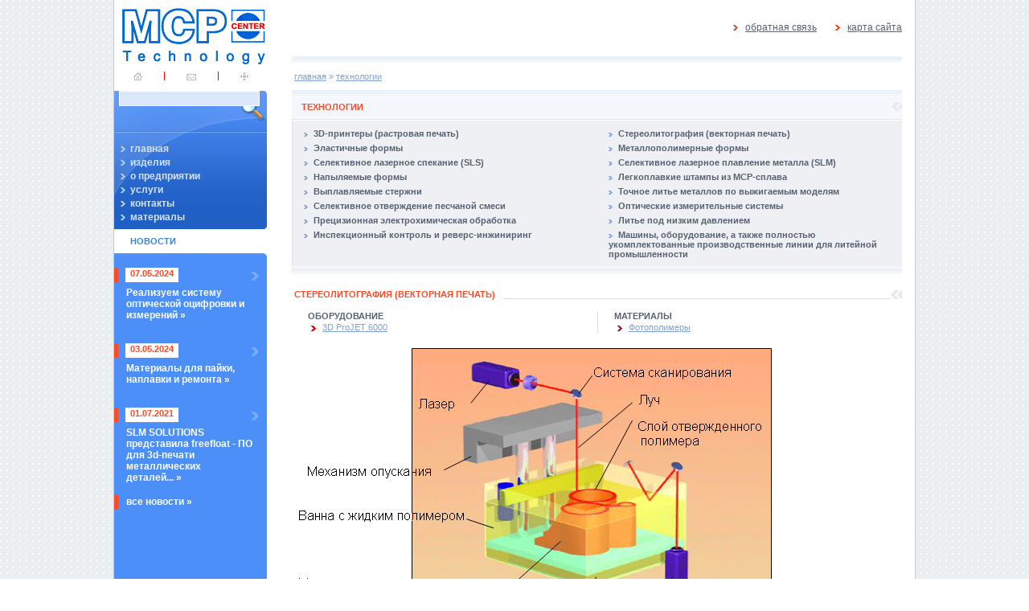

--- FILE ---
content_type: text/html
request_url: http://www.mcp.by/technology/?id=1
body_size: 11509
content:
<html>
<head>
<title>Технологии</title>
<meta http-equiv="Content-Type" content="text/html; charset=windows-1251" />
<meta name="keywords" content=''>
<meta name="description" content=''>
<META NAME="RESOURCE-TYPE" CONTENT="DOCUMENT">
<META NAME="DISTRIBUTION" CONTENT="GLOBAL">
<META NAME="RATING" CONTENT="GENERAL">
<META HTTP-EQUIV="EXPIRES" CONTENT="0">
<link href="http://www.mcp.by/pub/img/styles.css" type="text/css" rel="stylesheet">
<link href="http://www.mcp.by/pub/img/_tpl.css" type="text/css" rel="stylesheet">
</head>
<body leftMargin="0" topMargin="0" marginheight="0" marginwidth="0" background="http://www.mcp.by/pub/img/q1.gif">
<table cellpadding="0" cellspacing="0" border="0" width="998" height="100%" align="center" id="body">

<!--  ----- ------ ------ ------  -->

<tr>
<td width="190" class="logo_1" height="89"><a href="http://www.mcp.by/"><img src="http://www.mcp.by/pub/img/logo_1.gif" height="70" width="179" title="Главная" /></a></td>
<td width="22">&nbsp;</td>
<td width="770" valign="top" align="right" class="logo_2">

<!--<ps>
<a href="http://www.mcp.by/"><img src="http://www.mcp.by/pub/img/logo_2.gif" height="79" width="133" align="left" title="Главная" /></a>
</ps> // -->

<div class="logo_3">
<table cellpadding="0" cellspacing="0" border="0" width="100%">
<tr>
<td width="100%" height="60"  class="top-right" align="right" valign="middle">
 <a href="http://www.mcp.by/contact/">обратная связь</a> <a href="http://www.mcp.by/map/">карта сайта</a>
</td>
</tr>
</table>
</div>
</td>
<td width="16">&nbsp;</td>
</tr>

<!--  ----- ------ ------ ------  -->

<tr><td valign="top" height="100%">

<!--    LEFT PART     -->
<table cellpadding="0" cellspacing="0" width="190" height="100%" border="0">

<tr><td height="24" class="top-menu">
<a href="/"><img src="http://www.mcp.by/pub/img/home.gif" height="10" width="11" /></a>
<img src="http://www.mcp.by/pub/img/red.gif" height="11" width="1" />

<script language="JavaScript"><!-- 
s0="<a ";s3="href=";s8="\"m";s10="ail";s13="to:in";s18="fo";s20="@mc";s23="p.by\"";s28="><";s30="img s";s35="rc=";s38="\"htt";s42="p:";s44="//ww";s48="w.";s50="mcp";s53=".by/";s57="pub";s60="/im";s63="g/ma";s67="il";s69=".g";s71="if\" h";s76="eig";s79="ht=";s82="\"1";s84="0\"";s86=" wid";s90="th=";s93="\"1";s95="2\" /";s99="></";s102="a>";document.write(""+s0+s3+s8+s10+s13+s18+s20+s23+s28+s30+s35+s38+s42+s44+s48+s50+s53+s57+s60+s63+s67+s69+s71+s76+s79+s82+s84+s86+s90+s93+s95+s99+s102);
//--></script>
<img src="http://www.mcp.by/pub/img/red.gif" height="11" width="1" />
<a href="/map"><img src="http://www.mcp.by/pub/img/map.gif" height="10" width="10" /></a>
</td></tr>

<tr><td height="151" class="top-left">

<table cellpadding="0" cellspacing="0" width="190" border="0" style=""><form name="form_search" METHOD="get" ACTION="http://www.mcp.by/search/">
<input type="hidden" value="process" name="cmd">
<tr><td height="47" class="left_top_top" align="center" valign="bottom"  style="padding-bottom:8px">
<input type="text" name="search_text" value="" size="0" size="" align="absmiddle" class="form">&nbsp;
<input type="image" value="" align="absmiddle" class="but" src="http://www.mcp.by/pub/img/0.gif">
</td></form>
</tr>
<tr><td height="112" class="left_top_bot">
<div><a href="http://www.mcp.by/glavnaya/">главная</a></div><div><a href="http://www.mcp.by/products/">изделия</a></div><div><a href="http://www.mcp.by/about/">о предприятии</a></div><div><a href="http://www.mcp.by/service/">услуги</a></div><div><a href="http://www.mcp.by/contacts/">контакты</a></div><div><a href="http://www.mcp.by/materials/">материалы</a></div>
</td></tr>
</table></td></tr>

<tr><td height="30" class="menu-left-name">НОВОСТИ</td></tr>

<tr><td height="100%" valign="top" align="left"><table cellpadding="0" cellspacing="0" width="190" height="100%">
<tr><td class="menu-left" height="100%">
<div align="right"><img src="http://www.mcp.by/pub/img/col_left_top.png" height="5" width="190"></div>

<!--NEWS-->

<div class="date"><div><b>07</b>.<b>05</b>.<b>2024</b></div></div>

<div class="name"><a href="http://www.mcp.by/alias_no_found/company/#234">Реализуем систему оптической оцифровки и измерений&nbsp;&raquo;</a></div>



<div class="date"><div><b>03</b>.<b>05</b>.<b>2024</b></div></div>

<div class="name"><a href="http://www.mcp.by/alias_no_found/company/#233">Материалы для пайки, наплавки и ремонта&nbsp;&raquo;</a></div>



<div class="date"><div><b>01</b>.<b>07</b>.<b>2021</b></div></div>

<div class="name"><a href="http://www.mcp.by/alias_no_found/company/#232">SLM SOLUTIONS представила freefloat - ПО для 3d-печати металлических деталей...&nbsp;&raquo;</a></div>



<!-- END NEWS-->


<div class="all"><a href="/news">все новости &raquo;</a></div>
</td></tr></table>
</td></tr>
</table>
<!--    /LEFT PART      -->

</td>
<td>&nbsp;</td>
<td height="100%">

<table cellpadding="0" cellspacing="0" width="100%" height="100%" border="0">

<!--   INDEX PART   -->

<!--   /INDEX PART   -->

<tr><td class="path" height="23" >

<a href="http://www.mcp.by/">главная</a>

&raquo; <a href="http://www.mcp.by/technology/">технологии</a>

</td></tr>

<tr><td valign="top" height="100%">


<table cellpadding="0" cellspacing="0" border="0" class="sub-menu" width="100%">
<tr><td colspan="2" height="38" class="top">ТЕХНОЛОГИИ</td></tr>
<tr>
<td width="50%" class="left"><img src="http://www.mcp.by/pub/img/0.gif" height="1" width="1"></td>
<td width="50%" class="right"><img src="http://www.mcp.by/pub/img/0.gif" height="1" width="1"></td>
</tr>


		<tr>
	
		<td class="left">
		<div class="name"><a href="http://www.mcp.by/technology/?id=13">3D-принтеры (растровая печать)</a></div>
		</td>
	
		<td class="right">
		<div class="name"><a href="http://www.mcp.by/technology/?id=1">Стереолитография (векторная печать)</a></div>
		</td>
	
		</tr>
	
		<tr>
	
		<td class="left">
		<div class="name"><a href="http://www.mcp.by/technology/?id=5">Эластичные формы</a></div>
		</td>
	
		<td class="right">
		<div class="name"><a href="http://www.mcp.by/technology/?id=6">Металлополимерные формы</a></div>
		</td>
	
		</tr>
	
		<tr>
	
		<td class="left">
		<div class="name"><a href="http://www.mcp.by/technology/?id=19">Селективное лазерное спекание (SLS)</a></div>
		</td>
	
		<td class="right">
		<div class="name"><a href="http://www.mcp.by/technology/?id=14">Селективное лазерное плавление металла (SLM)</a></div>
		</td>
	
		</tr>
	
		<tr>
	
		<td class="left">
		<div class="name"><a href="http://www.mcp.by/technology/?id=10">Напыляемые формы</a></div>
		</td>
	
		<td class="right">
		<div class="name"><a href="http://www.mcp.by/technology/?id=7">Легкоплавкие штампы из MCP-сплава</a></div>
		</td>
	
		</tr>
	
		<tr>
	
		<td class="left">
		<div class="name"><a href="http://www.mcp.by/technology/?id=9">Выплавляемые стержни</a></div>
		</td>
	
		<td class="right">
		<div class="name"><a href="http://www.mcp.by/technology/?id=8">Точное литье металлов по выжигаемым моделям</a></div>
		</td>
	
		</tr>
	
		<tr>
	
		<td class="left">
		<div class="name"><a href="http://www.mcp.by/technology/?id=11">Селективное отверждение песчаной смеси</a></div>
		</td>
	
		<td class="right">
		<div class="name"><a href="http://www.mcp.by/technology/?id=16">Оптические измерительные системы</a></div>
		</td>
	
		</tr>
	
		<tr>
	
		<td class="left">
		<div class="name"><a href="http://www.mcp.by/technology/?id=18">Прецизионная электрохимическая обработка</a></div>
		</td>
	
		<td class="right">
		<div class="name"><a href="http://www.mcp.by/technology/?id=22">Литье под низким давлением</a></div>
		</td>
	
		</tr>
	
		<tr>
	
		<td class="left">
		<div class="name"><a href="http://www.mcp.by/technology/?id=25">Инспекционный контроль и реверс-инжиниринг</a></div>
		</td>
	
		<td class="right">
		<div class="name"><a href="http://www.mcp.by/technology/?id=30">Машины, оборудование, а также полностью укомплектованные производственные линии для литейной промышленности</a></div>
		</td>
	
		</tr>
	

<tr>
<td width="50%" class="left"><img src="http://www.mcp.by/pub/img/0.gif" height="1" width="1"></td>
<td width="50%" class="right"><img src="http://www.mcp.by/pub/img/0.gif" height="1" width="1"></td>
</tr>

<tr><td colspan="2" height="8" class="bot">&nbsp;</td></tr>
</table>


<div class="page-name"><div><span>СТЕРЕОЛИТОГРАФИЯ (ВЕКТОРНАЯ ПЕЧАТЬ) &nbsp;</span></div></div>


<div class="page-content"><div class="tech">
<table cellpadding="0" cellspacing="0" width="100%" align="center" border="0" class="menu">
<tr><td width="50%" valign="top">

<div class="name">ОБОРУДОВАНИЕ</div>

<div><a href="http://www.mcp.by/equipment?id=55">3D ProJET 6000</a></div>

</td>
<td width="50%" style="border-left:1px solid #DDDDDD" valign="top">

<div class="name">МАТЕРИАЛЫ</div>

<div><a href="http://www.mcp.by/materials?id=1">Фотополимеры</a></div>

</td></tr></table>
<div class="text"><div class="content">
	<p>
		<a href="/pub/Image/sla.gif"><img alt="" height="385" src="/pub/Image/sla.gif" width="599" /></a></p>
	<p>
		<strong>Oписание</strong></p>
	<p>
		В основе стереолитографии лежит принцип послойного формирования детали путём полимеризации жидкого фотополимера управляемым лучом УФ-лазера. На стереолитографической установке (SLA) за считанные часы ваша конструкторская идея трансформируется в реальную модель, которая отличается высокой точностью и стабильностью размеров.</p>
</div>
</div>
 
<table cellpadding="0"  width="100%" cellspacing="0"  style="margin-top:5px" border="0"><tr valign="top"><td>

<div  class="file">
<a href="http://www.mcp.by/pub/tech/sla.pdf"><img src="http://www.mcp.by/pub/img/icon_pdf.gif" height="16" width="16" align="absmiddle"></a>&nbsp;&nbsp;<a href="http://www.mcp.by/pub/tech/sla.pdf">Загрузить описание технологии&nbsp;(Размер: 525 Кб)</a></div>
</td><td align="right">
<div style=""><a href="http://www.mcp.by/technology?id=1&cmd=print" onclick="window.open(this.href,'1','paddingTop=0, Toolbar=0, Location=0, Directories=0, Status=0, Menubar=0, Scrollbars=1, Resizable=1, Width=900, Height=600');return false;"><img src="http://www.mcp.by/pub/img/print.gif" height="24" width="23" align="absmiddle"></a>&nbsp;&nbsp;<a href="http://www.mcp.by/technology?id=1&cmd=print" onclick="window.open(this.href,'1','paddingTop=0, Toolbar=0, Location=0, Directories=0, Status=0, Menubar=0, Scrollbars=1, Resizable=1, Width=900, Height=600');return false;">версия для печати</a></div></td></tr></table>

</div></div>

</td></tr>

</table>

</td>
<td>&nbsp;</td>
</tr>

<!--  ----- ------ ------ ------  -->

<tr>
<td colspan="4"><br><br><br>
<table cellpadding="0" cellspacing="0" border="0" width="100%" id="bottom">
<tr>
<td width="190" height="42" class="bot_1"><a target="_blank" href="http://www.kasper.by" title="создание сайтов разработка сайтов веб дизайн web студия">Создание и дизайн сайта</a> - <a href="http://www.kasper.by/" target="_blank" title="создание сайтов минск разработка сайтов беларусь веб дизайн минск web студия минск">веб-студия "Каспер"</a>
&nbsp;</td>
<td width="22">&nbsp;</td>
<td width="786" class="bot_2">&copy; 2007-2024 гг. MCP Technology Center</td>
</tr>
</table>
</td>
</tr>

<!--  ----- ------ ------ ------  -->

</table>
</body>
</html>


--- FILE ---
content_type: text/css
request_url: http://www.mcp.by/pub/img/styles.css
body_size: 4375
content:
body {background:url(main_fon.gif); margin:0px}
body, table, tr, td, div, p {font-family:Arial, Helvetica, sans-serif; font-size:11px}
img {border:0px}

a {color:#81A1D0; text-decoration:underline}
a:hover {color:#81A1D0; text-decoration:none}

#body {background:#FFFFFF; border-left:#C7CCD1 1px solid; border-right:#C7CCD1 1px solid}
#bottom {background:url(bot_fon.gif) 185px 0px no-repeat #DFE3E8}

.logo_1 {padding:10px 0px 0px 9px; text-align:left; vertical-align:top}
.logo_2 {padding:4px 0px 0px 0px}
.logo_3 {

/*width:624px;*/

height:80px; background:url(line_top.gif) 0px 66px repeat-x;}

.top-right a {background:url(top_left_1.gif) 20px 4px no-repeat; padding:0px 0px 0px 35px; color:#566171; font-size:12px}
.top-right span {background:url(top_left_1.gif) 20px 4px no-repeat; padding:0px 0px 0px 35px; color:#81A1D0; font-size:12px}
.top-left {background:url(left_top.jpg) left top no-repeat #2060c4}
.top-left .form {background:#DAE7FC; border:#FFFFFF 1px solid}
.top-left .but {height:30px; width:30px}
.top-left div {margin:3px 0px 3px 0px}
.top-left a {background:url(top_left_2.gif) 8px 4px no-repeat; padding:0px 0px 0px 20px; color:#D6E5FD; text-decoration:none; font-weight:bold; font-size:12px}
.top-left span {background:url(top_left_1.gif) 8px 4px no-repeat; color:#FFFFFF; padding:0px 0px 0px 20px; text-decoration:none; font-weight:bold; font-size:12px;}
.top-left a:hover {background:url(top_left_1.gif) 8px 4px no-repeat; color:#FFFFFF}
.left_top_top{background:url(left_top_top.jpg) right top no-repeat;}
.left_top_bot{background:url(left_top_bot.jpg) right bottom no-repeat; padding:5px 0px}
.top-menu {text-align:center; vertical-align:top}
.top-menu img {margin:0px 12px 0px 12px}

.menu-name {background:url(top_arrow.gif) 2px 1px no-repeat; vertical-align:top; text-align:left; font-weight:bold; color:#3685D5; padding:0px 0px 0px 145px}

.cat-menu div {height:151px; width:119px; background:url(img_fon.png) bottom left no-repeat; float:left}
.cat-menu .space {width:9px; background:none}
.cat-menu p {margin:0px; text-align:center}
.cat-menu a {color:#566171; text-decoration:none; font-weight:bold}
.cat-menu a:hover {color:#81A1D0}
.cat-menu .activ{color:#81A1D0}
.path {padding:0px 0px 0px 3px; color:#81A1D0; vertical-align:top}

.menu-left-name {color:#3685D5; font-weight:bold; padding:0px 0px 0px 20px; vertical-align:middle}

.menu-left a {color:#FFFFFF; font-weight:bold; text-decoration:none; font-size:12px}
.menu-left a:hover {text-decoration:underline; color:#FFFFFF}
.menu-left {vertical-align:top; background:url(col_left_bot.jpg) right bottom no-repeat #4D8FF9}
.menu-left .date {background:url(col_left_arrow.gif) 170px 6px no-repeat; margin:12px 0px 0px 0px}
.menu-left .date div {background:url(col_left_point.gif) left no-repeat; height:18px; color:#FF4A25; padding:2px 0px 0px 20px; font-weight:bold; font-family:Arial, Helvetica, sans-serif; font-size:11px; }
.menu-left .name {padding:5px 15px 15px 15px}
.menu-left .text {color:#FFFFFF; padding:5px 15px 15px 15px; text-align:justify;}
.menu-left .all {background:url(col_left_point_2.gif) top left no-repeat; padding:1px 0px 30px 15px}

.sub-menu {background:url(sub_menu_top.gif) top repeat-x}
.sub-menu .top {background:url(content_arrow.gif) 746px 15px no-repeat; color:#FF4A25; vertical-align:middle; font-weight:bold; padding:4px 0px 0px 12px}
.sub-menu .left {background:#EEF0F3; border-left:#DFE3E8 1px solid; vertical-align:top}
.sub-menu .right {background:#EEF0F3; vertical-align:top}
.sub-menu .bot {background:url(sub_menu_bot.gif) repeat-x}
.sub-menu td {padding:3px 10px 3px 14px}
.sub-menu a {color:#566171; text-decoration:none; font-weight:bold; background:url(sub_menu_arrow.gif) 0px 5px no-repeat; padding:0px 0px 0px 12px}
.sub-menu a:hover {color:#81A1D0}	

.page-name {background:url(grey.gif) 0px 11px repeat-x; color:#FF4A25; font-weight:bold; margin:10px 0px 15px 0px}
.page-name div {background:url(content_arrow_2.gif) 745px 1px no-repeat}
.page-name span {background:#FFFFFF; padding:0px 4px 0px 3px}

.page-content {color:#3A3A3B; font-size:13px}

.bot_1 {color:#FFFFFF; font-size:11px; text-align:center}
.bot_1 a{color:#FFFFFF;}
.bot_1 a:hover{color:#FFFFFF;}
.bot_2 {text-align:right;  color:#A2B0C5; padding:0px 25px 0px 0px; background:url(bot_fon_2.gif) right top no-repeat}

.search_highlight {font-weight:bold; color:#406081}


--- FILE ---
content_type: text/css
request_url: http://www.mcp.by/pub/img/_tpl.css
body_size: 2464
content:

p { margin:10px 5px;}
.error, .red {color:#F50109}
.pager {padding:0px 0px 0px 0px; text-align:center}
.empty {text-align:center; padding:20px 0px 0px 0px}
.page-content {padding-bottom:10px; margin-bottom:8px;}
.line{ margin:10px 0px; clear:both;}


/* tech_index */

.tect-menu .div {background:url(red_2.gif) left repeat-y; padding:0px 0px 0px 10px}
.tech .text {font-size:12px}
.tech .text table {border-collapse:collapse}
.tech .file {padding:0px 0px 20px 0px}
.tech .menu .name {color:#566171; font-weight:bold; padding:0px 0px 0px 20px }
.tech .menu a {background:url(red_arrow.png) 4px 4px no-repeat; padding:0px 0px 0px 18px}
.tech .menu div {padding:2px 0px 2px 20px}
/* tech_index */



/* news_index */
.news {padding:0px 0px 0xp 0xp;text-align:justify}
.news .data {color:#DC0308; padding:0px 10px 5px 0px; font-weight:bold; float:left}
.news .name {padding:0px 0px 5px 0px; font-weight:bold; font-size:12px; color:#406081} 
.news .name a {text-decoration:none; color:#406081} 
.news .name a:hover{text-decoration: underline} 
.news .anons {padding:5px 0px 0px 0px;}
.news .text {padding:6px 0px 10px 10px}
.news .text img {margin:0px 10px 0px 0px} 
.news .detale {background:url(line.gif) 0px 30px repeat-x; font-weight:bold; text-align:right; padding:0px 0px 30px 0px; clear:both}
.news .last {background:url(line.gif) repeat-x 20px; font-weight:bold; text-align:left; margin:10px 0px 10px 0px; clear:both; height:18px}
.news .last span {background:#FFFFFF; padding:0px 20px 0px 0px}
/* news_index */


/*    формы    */
.form {text-align:left; vertical-align:middle}
.form input {width:350; height:20; border:#CDCDCD 1px solid}
.form textarea {width:350;  border:#CDCDCD 1px solid}
.form td {height:25px}
.form .but {border:#16468D 1px solid; background:#2060C4; font-weight:bold; color:#FFFFFF}
.form .text2 {width:80px}
/*    формы    */


/*    фотогалерея   */
.photo {padding:10px 0px 10px 0px; text-align:center}
.photo td {vertical-align:middle; text-align:center; padding:5px}
.photo .img {padding:0px 0px 5px 0px}
.photo a img {border:1px #546279 solid; padding:1px}
.photo a:hover img {border:1px #FF4A25 solid}
.photo a .name {color:#546279; font-weight:bold; font-size:10px; text-decoration:none}
.photo a:hover .name {color:#FF4A25;}
/*    фотогалерея   */



/*  поиск   */
.search div {padding-bottom:3px; padding-top:3px}
.search .name {color:#970000; font-weight:bold}
.search .text_search{border:#CDCDCD 1px solid}
/*  поиск   */